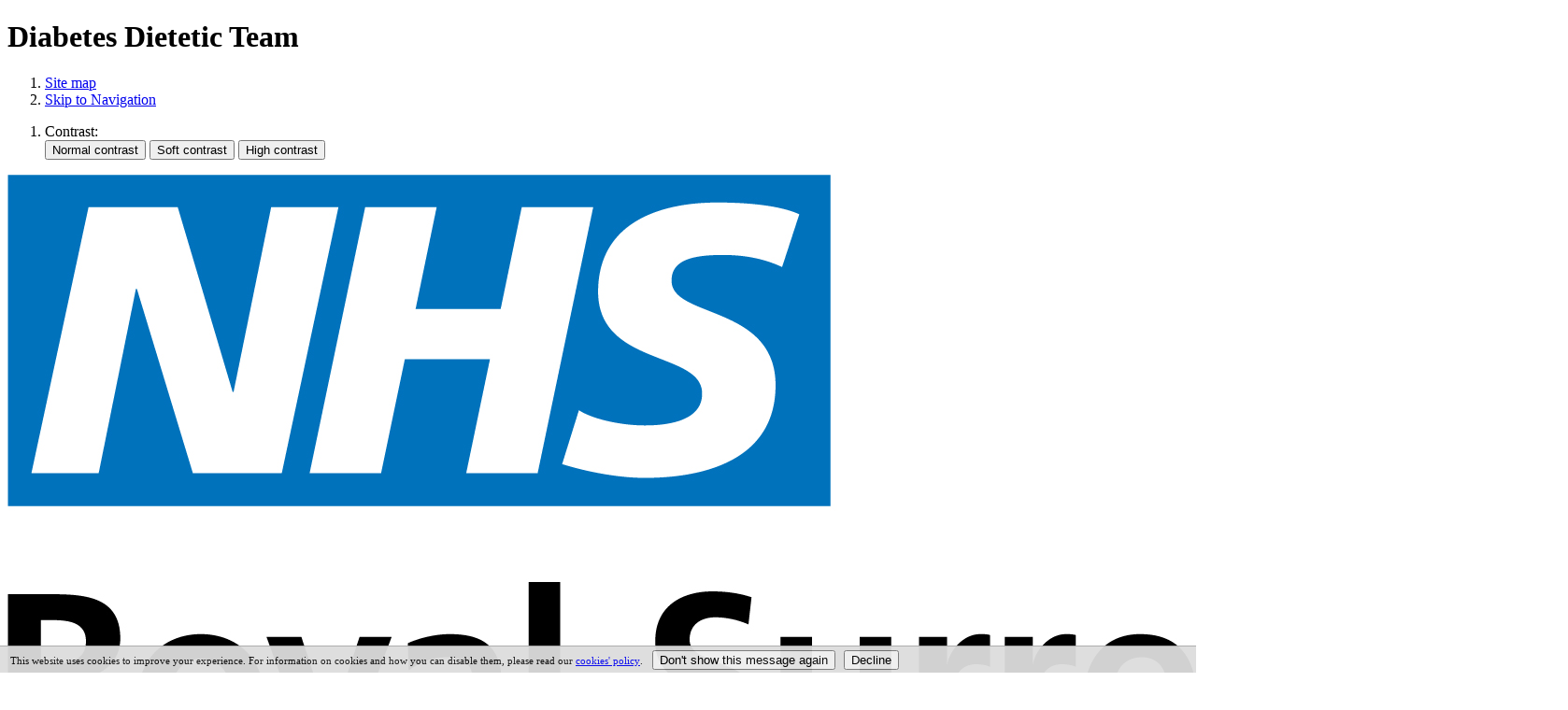

--- FILE ---
content_type: text/html;charset=UTF-8
request_url: https://www.royalsurrey.nhs.uk/diabetes-dietetic-team-
body_size: 14901
content:

<!DOCTYPE html>
<!--[if lt IE 7 ]><html lang="en" class="no-js iex ie6 lt-ie9 site-area-1 good-morning morning-time page-style-2"><![endif]-->
<!--[if IE 7 ]><html lang="en" class="no-js iex ie7 lt-ie9 site-area-1 good-morning morning-time page-style-2"><![endif]-->
<!--[if IE 8 ]><html lang="en" class="no-js iex ie8 lt-ie9 site-area-1 good-morning morning-time page-style-2"><![endif]-->
<!--[if IE 9 ]><html lang="en" class="no-js iex ie9 site-area-1 good-morning morning-time page-style-2"><![endif]-->
<!--[if (gt IE 9)|!(IE)]><!--><html lang="en" class="no-js site-area-1 good-morning morning-time page-style-2"><!--<![endif]-->
<head>
<meta charset="utf-8">
<meta http-equiv="X-UA-Compatible" content="IE=edge">
<meta name="viewport" content="width=device-width, initial-scale=1.0, shrink-to-fit=no">
<meta name="mobile-web-app-capable" content="yes" />
<meta name="mobile-web-app-status-bar-style" content="black-translucent">
<meta name="date" content="2026-01-21 10:33:20"/>
<title>
Diabetes Dietetic Team | Royal Surrey NHS Foundation Trust
</title>
<meta name="author" content="Royal Surrey NHS Foundation Trust">
<meta name="description" content="Diabetes dietitians provide nutrition-related diabetes support to all
diagnosed with the various different types of diabetes.">
<meta name="generator" content="VerseOne CMS v5">
<meta property="og:image" content="https://www.royalsurrey.nhs.uk/base-install/images/main-logo/og-logo.png">
<meta property="og:title" content="Diabetes Dietetic Team">
<meta property="og:description" content="Diabetes dietitians provide nutrition-related diabetes support to all
diagnosed with the various different types of diabetes.">
<meta property="og:url" content="https&#x3a;&#x2f;&#x2f;www.royalsurrey.nhs.uk&#x2f;diabetes-dietetic-team-">
<meta property="og:site_name" content="Royal Surrey NHS Foundation Trust">
<meta property="og:type" content="website">
<meta property="og:locale" content="en_gb">
<meta name="twitter:card" content="summary_large_image">
<meta name="twitter:title" content="Diabetes Dietetic Team">
<meta name="twitter:description" content="Diabetes dietitians provide nutrition-related diabetes support to all
diagnosed with the various different types of diabetes."/>
<meta name="twitter:image" content="https://www.royalsurrey.nhs.uk/base-install/images/main-logo/og-logo.png">
<link href="/base-install/css/styles.css?733584508" rel="stylesheet" media="all">
<link href="/base-install/css/support-styles.css?733584508" rel="stylesheet" media="all">
<link href="https://www.royalsurrey.nhs.uk&#x2f;diabetes-dietetic-team-&#x2f;" rel="canonical"/>
<script src="/plugins/_lib_/modernizr-complete.min.js" async></script>
<link href='https://fonts.googleapis.com/css?family=Ubuntu' rel='stylesheet'>
<style>
.type-contentcollection.video-placement.blue-bg .main-editor-output ul, .type-contentcollection.video-placement.blue-bg .main-editor-output li {
color:white!important;
}
.single-post .template-navigation-link {
margin-top:2em;
}
#pecr-compliance-banner a, #container .desktop-search-toggle-wrap .desktop-search-toggle:focus-visible {
outline: solid black 2px!important;
}
.recurring-event-list-wrap .single-event-wrap .list-item-details .feedback p {
font-size: 2em;
font-weight: 700;
}
h3 {
font-size: 2.5rem;
}
.birth-and-beyond.bb-internal .input-name-event-search-online {
display:none!important;
}
.cc-page-style .cps-checkerboard-component.no-change .content-item-inner, .cc-page-style .cps-checkerboard-component.no-change .content-item-inner li, .cc-page-style .cps-checkerboard-component.no-change .content-item-inner a, .cc-page-style .cps-checkerboard-component.no-change .content-item-inner p {
color:white;
}
.cc-page-style .cps-checkerboard-component.no-change {
background-color: #005eb8;
}
.login-keepmeloggedin-wrapper label {
margin: 1.5em 0 0.2em 0!important;
}
#container input[type="text"]:focus, #container input[type="search"]:focus, #container input[type="password"]:focus, #container input[type="tel"]:focus, #container input[type="url"]:focus, #container input[type="email"]:focus, #container input[type="number"]:focus {
outline: 2px solid black;
}
#container input[type="checkbox"]:focus, #container input[type="radio"]:focus {
outline: 2px solid black;
}
select:focus {
outline: 8px solid #ffeb3b !important;
}
.a-to-z-letters .no-folders {
background-color: #757575 !important;
}
.login-wrapper .form-stage.stage-no-1 legend {
font-size: 3rem;
font-weight: bold;
line-height: 1;
}
.login-wrapper .content-headline {
display:none;
}
@media (max-width: 900px) {
.site-header-row {
padding: 0em;
}
.mega-menu-wrapper {
top: 55px;
}
.mega-menu-wrapper #top-nav {
height: calc(100vh - 130px);
}
}
.directory-search.consultant-search .submission-controls legend, .service-search-wrapper .search-fields legend {
visibility:hidden;
}
.type-listrecurringevents .recurring-event-list-wrap .recurring-event-item .list-item-details h4 {
color: rgba(0, 66, 85, 1);
}
.board-profile .back-to-list {
background: #1f5eb8;
}
.page-placement[data-placement-class=MediaBrowser] .results-filter-options .status-filters {
display: none;
}
html.page-style-1 .purple-row-placement .main-editor-output p {
background-color: #ae2673;
}
.cc-page-style .type-menuplacement.default:has(.icon-display) .menu .menu-item a .title-desc-wrap {
color: black;
}
.teal-menu ol>li>a .title-desc-wrap {
background: #1f7d1c;
}
.teal-menu ol>li>a:active .title-desc-wrap, .teal-menu ol>li>a:focus .title-desc-wrap, .teal-menu ol>li>a:hover .title-desc-wrap {
background-image: linear-gradient(to bottom, #1f7d1c 0, #00f1e0 100%) !important;
}
html.page-style-1 .main-editor-output li a:hover, html.page-style-1 .main-editor-output li a:focus {
text-decoration: none;
}
html.page-style-1 .main-editor-output li a {
text-decoration: underline;
}
#pecr-compliance-banner a {
text-decoration: underline;
}
#pecr-compliance-banner a:hover, #pecr-compliance-banner a:focus {
text-decoration: none;
}
.header-color-2 .content-headline, .accordion-fill-2 .content-headline {
background: #0272bb;
}
.page-style-2 .layout_0_1 .type-menuplacement .menu .menu-item.nav-item-expanded>a, .page-style-2 .layout_0_1 .type-menuplacement .menu-headline, .page-style-2 .layout_1_0 .type-menuplacement .menu .menu-item.nav-item-expanded>a, .page-style-2 .layout_1_0 .type-menuplacement .menu-headline, .page-style-2 .layout_1_1 .type-menuplacement .menu .menu-item.nav-item-expanded>a, .page-style-2 .layout_1_1 .type-menuplacement .menu-headline {
background-color: #0272bb;
}
.accordion-fill-2 .actn-show-content:active .content-headline, .accordion-fill-2 .actn-show-content:focus .content-headline, .accordion-fill-2 .actn-show-content:hover .content-headline {
background: #0372bb;
}
#container #main-content .media-viewer-wrapper .content-wrapper-inner .results-list table tr td:last-child, #container #main-content .media-viewer-wrapper .content-wrapper-inner .results-list table tr th:last-child, .custom-media-table .folder-listings thead tr th:last-child {
display: block;
}
table th p {
color: #fff;
}
.cta-blue {
z-index: 9!important;
}
.site-nav-row {
overflow-x: hidden !important;
}
.cc-page-style .type-menuplacement .placement-inner .menu-pod-children-container {
display:none;
}
.no-breadcrumb .site-header-row {
display:none;
}
a.form-in-new-window {
width: inherit;
}
table tbody tr td {
border-bottom: solid 2px black;
}
.slideshow-cta .slider .individual-slides, .slideshow-cta .slider {
height: 280px!important;
}
.slideshow-cta .slider .individual-slides .slide-img-wrapper img {
object-fit: contain;
}
.no-breadcrumb .breadcrumb {
display:none;
}
.layout_0_1 .type-menuplacement .menu-headline h2, .layout_1_0 .type-menuplacement .menu-headline h2, .layout_1_1 .type-menuplacement .menu-headline h2, .side-navigation .menu-headline h2 {
color: #fff;
padding: .8rem;
font-weight: 700;
}
html.page-style-1 .signpost-image .placement-inner .content-item-inner .content-wrapper-inner .content-main-image {
top: 6em;
}
@media only screen and (max-width: 700px) {
.layout_0_1 .type-menuplacement, .layout_1_0 .type-menuplacement, .layout_1_1 .type-menuplacement {
display: block!important;
}
}
.tox-tinymce-aux {
z-index: 999999!important;
}
.type-blogsminilist .content-wrapper-inner .blog-posts-list .blog-posts-post:hover .blog-post-detail-wrapper {
background: #005eb8;
}
.fee-editor-overlay button:before {
content: none;
}
@media only screen and (max-width: 700px) {
#container .page-placement.hospital-links {
width:100%;
}
#container .page-placement {
width: -webkit-fill-available;
}
.type-blogsminilist .content-wrapper-inner .blog-posts-list .blog-posts-post:hover .blog-post-detail-wrapper {
background: #0057b0;
}
.cta-blue:active, .cta-blue:focus, .cta-blue:hover {
background: #005eb8;
}
.cta-blue {
border: solid 2px #005eb8;
color: #005eb8;
}
.type-blogsminilist .content-wrapper-inner .blog-posts-list .blog-posts-post .blog-post-detail-wrapper .blog-post-summary {
display: none;
}
#fee-editor-overlay .fee-editor {
overflow: inherit;
}
.page-placement[data-placement-class=MediaBrowser] #media-browser table.media-display-table thead th {
font-size: 1.2625em;
}
.my-applications-carousel .content-item-inner h2 {
display:none;
}
</style>
<style>
.hide-media-status #media-browser-pl .results-filter-options,
.hide-media-status #media-browser-pl .status-download-information .media-status,
.hide-media-status #media-browser-pl .mb-pagination.top,
#media-browser-pl .results-filter-options .ms-archived {
display:none;
}
.hide-media-status #media-browser-pl .media-display-table tr th:nth-child(3),
.hide-media-status #media-browser-pl .media-display-table tr td:nth-child(3) {
display:none;
}
.type-mediabrowserfolders .mb-folders-list.sub-list .fldr {
display:none;
}
.page-placement[class*="solid-bg"] .content-headline h2 {
margin-top: 0;
}
.header-color-b-text .content-wrapper-inner h2 {
color: #005eb8;
}
.header-color-b-text .content-wrapper-inner h3 {
color: black;
}
.header-color-b-text .content-headline h2,
.header-color-b-text .content-headline h3{
padding: 0.3em;
padding-left: 0;
position: relative;
background: #005eb8;
border-radius: 4px;
color: #fff!important;
margin: 0;
line-height: 1.3;
padding-left: 0.5em;
}
.register:visited,
.forgot-password:visited{
color: white !important;
}
.form .button_row{
padding-top:15px;
}
.form .button_row>a{
border: 0;
background: #005eb8;
padding: 0.6em 1em;
border-radius: 5px;
color: #fff;
transition: background .3s ease-in-out;
text-decoration: none;
max-height: 3.3em;
}
.cc-page-style #site-header-row .care-image img {
max-height: 55px !important;
width: auto !important;
}
.cc-page-style body h2, .cc-page-style body h3, .cc-page-style body h4, .cc-page-style body h5, .cc-page-style body h6 {
font-weight: 400;
}
.vw-fl {
word-break: break-word;
}
</style>
</head>
<body>
<style>
#pecr-compliance-banner {
background:#DDDDDD;
color:#111111;
border-top:1px solid #AAAAAA;
padding:0.3em 1em;
margin:0;
position:fixed;
bottom:0;
left:0;
right:0;
z-index:99999;
font-size:11px;
opacity:0.95;
}
#pecr-compliance-banner form,
#pecr-compliance-banner fieldset,
#pecr-compliance-banner p {
display:inline;
margin:0;
padding:0;
border:none;
}
#pecr-compliance-banner legend{
display:none;
}
#pecr-compliance-banner .pecrsetting-button {
margin-left:0.5em;
}
</style>
<div id="pecr-compliance-banner">
<form method="post" action="">
<p>This website uses cookies to improve your experience. For information on cookies and how you can disable them, please read our <a href="/information-governance">cookies' policy</a>.</p>
<fieldset>
<legend>Please choose a setting:</legend>
<input type="hidden" name="pecruuid" value="5B7A5DEF-AB51-4015-9CC100B50B7879FA"/>
<input type="submit" value="Don't show this message again" name="pecraccept" class="pecrsetting-button actn-btn actn-cookies-accept"/>
<input type="submit" value="Decline" name="pecrrefuse" class="pecrsetting-button actn-btn actn-cookies-decline"/>
</fieldset>
</form>
</div>
<div id="container" class="container">
<h1 class="page-topic visuallyhidden">Diabetes Dietetic Team</h1>
<div id="accessibility-controls" class="accessibility-controls">
<div class="content-container clearfix" id="top">
<div class="access-controls-wrapper">
<ol id="skiplinks" class="skip-links">
<li class="site-tools site-map">
<a href="/site-map">Site map</a>
</li>
<li class="site-tools skip-nav">
<a href="#main-content">Skip to Navigation</a>
</li>
</ol>
<ol id="accessbar" class="accessbar">
<li class="access-tools contrast-controls">
<span class="access-options-label contrast-changer">Contrast:</span>
<form action="" method="post" id="change-contrast">
<input type="submit" name="webpagecontrast0" id="webpagecontrast0" value="Normal contrast" />
<input type="submit" name="webpagecontrast1" id="webpagecontrast1" value="Soft contrast" />
<input type="submit" name="webpagecontrast2" id="webpagecontrast2" value="High contrast" />
</form>
</li>
</ol>
</div>
</div>
</div>
<header id="site-header-row" class="site-header-row clearfix">
<div class="site-header-row-inner">
<div class="content-container clearfix">
<div class="logo-container">
<a href="/" id="logo" class="logo-wrapper">
<img src="/base-install/images/main-logo/company-logo.png" alt="Organisation's logo linking to the home page" />
</a>
</div>
<div class="placement-row-wrapper">
<div class="placement-row placement-row-1-up placement-row-1 clearfix ">
<div id="placement-1-1" data-placement-stylename='care image' data-placement-id="31" data-placement-class="TextContent"
class="page-placement type-textcontent instance-420 care-image last-child">
<div class="placement-inner clearfix">
<div class="content-item single-content content-wrapper ">
<article class="content-item-inner">
<div class="content-wrapper-inner">
<div class="content-main-image">
<img src="/media/images/versions/img94joktmu731169.png" alt="Trust&#x20;crown&#x20;logo&#x20;-&#x20;&#x27;World&#x20;class&#x20;care&#x20;for&#x20;our&#x20;community&#x27;" />
</div>
<div class="main-editor-output">
</div>
</div>
<footer class="metadata-info info-textcontent">
</footer>
</article>
</div>
</div>
</div>
</div>
</div>
</div>
</div>
</header>
<section id="site-banner-row" class="site-banner-row clearfix">
<div class="content-container">
<div class="placement-row-wrapper">
<div class="placement-row placement-row-2-up placement-row-1 clearfix ">
<div id="placement-2-1" data-placement-stylename='default' data-placement-id="26" data-placement-class="MegaMenu"
class="page-placement type-general default ">
<div class="placement-inner clearfix">
<nav class="content-container top-navigation mega-menu-wrapper">
<ol id="top-nav" class="top-nav">
<li class="mega-menu-top-level menu-item-1 has-children">
<a
class="default
"
href="/our-services">Our services</a>
<div class="mega-menu">
<div class="mega-items-wrap">
<ol class="menu-column">
<li class="submenu-item menu-item-24">
<a class="default "
href="/find-a-service">Find a service
</a>
</li>
<li class="submenu-item menu-item-25">
<a class="default "
href="/cc-home">Cancer Centre
</a>
<ol class="submenu-wrap">
<li class="subsubmenu-item menu-item-106">
<a class="sub-link " href="/cc-visit-us">Your visit</a>
</li>
<li class="subsubmenu-item menu-item-107">
<a class="sub-link " href="/cc-cancer-treatment">Treatments</a>
</li>
<li class="subsubmenu-item menu-item-108">
<a class="sub-link " href="/cc-cancer-diagnosis">Diagnosis</a>
</li>
<li class="subsubmenu-item menu-item-109">
<a class="sub-link " href="/cc-cancer-a-z">A-Z guide of cancer type</a>
</li>
<li class="subsubmenu-item menu-item-110">
<a class="sub-link " href="/cc-support-and-wellbeing">Support and wellbeing</a>
</li>
<li class="subsubmenu-item menu-item-111">
<a class="sub-link " href="/cc-professionals">Healthcare professionals</a>
</li>
<li class="subsubmenu-item menu-item-112">
<a class="sub-link " href="/cc-support-us">Our charity</a>
</li>
</ol>
</li>
</ol>
<ol class="menu-column">
<li class="submenu-item menu-item-26">
<a class="default "
href="/find-a-consultant">Find a consultant
</a>
</li>
<li class="submenu-item menu-item-27">
<a class="default "
href="/royal-surrey-maternity">Royal Surrey Maternity
</a>
<ol class="submenu-wrap">
<li class="subsubmenu-item menu-item-79">
<a class="sub-link " href="/planning-your-pregnancy">Planning your pregnancy</a>
</li>
<li class="subsubmenu-item menu-item-80">
<a class="sub-link " href="/your-pregnancy-care">Your pregnancy care</a>
</li>
<li class="subsubmenu-item menu-item-81">
<a class="sub-link " href="/mental-health-support">The Jasmine Team (mental health support)</a>
</li>
<li class="subsubmenu-item menu-item-82">
<a class="sub-link " href="/your-birthing-choices">Your birthing choices</a>
</li>
<li class="subsubmenu-item menu-item-83">
<a class="sub-link " href="/your-postnatal-care">Your postnatal care</a>
</li>
<li class="subsubmenu-item menu-item-84">
<a class="sub-link " href="/your-education-classes">Your antenatal classes</a>
</li>
<li class="subsubmenu-item menu-item-85">
<a class="sub-link " href="/unicef-gold-accreditation">UNICEF Gold Accreditation</a>
</li>
<li class="subsubmenu-item menu-item-86">
<a class="sub-link " href="/outstanding-cqc-report">"Outstanding" CQC report</a>
</li>
<li class="subsubmenu-item menu-item-87">
<a class="sub-link " href="/booking-your-birth-with-us">Booking your pregnancy with us</a>
</li>
<li class="subsubmenu-item menu-item-89">
<a class="megamenu-show-children" href="/royal-surrey-maternity">View all in this section&hellip;</a>
</li>
</ol>
</li>
</ol>
<ol class="menu-column">
<li class="submenu-item menu-item-28">
<a class="default "
href="/rdi">Research, Development & Innovation
</a>
<ol class="submenu-wrap">
<li class="subsubmenu-item menu-item-97">
<a class="sub-link " href="/participate">Participate in research</a>
</li>
<li class="subsubmenu-item menu-item-98">
<a class="sub-link " href="/active-research-studies">Active Research Studies</a>
</li>
<li class="subsubmenu-item menu-item-99">
<a class="sub-link " href="/conductingresearch">Conducting research at Royal Surrey</a>
</li>
<li class="subsubmenu-item menu-item-100">
<a class="sub-link " href="/nihrroyalsurreycrf">NIHR Royal Surrey Clinical Research Facility</a>
</li>
<li class="subsubmenu-item menu-item-101">
<a class="sub-link " href="/research-news">Research News</a>
</li>
<li class="subsubmenu-item menu-item-102">
<a class="sub-link " href="/our-partners">Our research partners</a>
</li>
</ol>
</li>
<li class="submenu-item menu-item-29">
<a class="default "
href="/utc">Urgent Treatment Centre (UTC) – Haslemere Hospital
</a>
</li>
</ol>
</div>
</div>
</li>
<li class="mega-menu-top-level menu-item-2 has-children">
<a
class="default
"
href="/information-for-patients-and-visitors">Patients, visitors and carers</a>
<div class="mega-menu">
<div class="mega-items-wrap">
<ol class="menu-column">
<li class="submenu-item menu-item-9">
<a class="default "
href="/visitinginformation">Visiting information
</a>
</li>
<li class="submenu-item menu-item-10">
<a class="default "
href="/coming-in">Coming in for treatment or surgery
</a>
<ol class="submenu-wrap">
<li class="subsubmenu-item menu-item-113">
<a class="sub-link " href="/before-you-arrive">Before you arrive</a>
</li>
<li class="subsubmenu-item menu-item-114">
<a class="sub-link " href="/what-to-pack">What to pack</a>
</li>
<li class="subsubmenu-item menu-item-115">
<a class="sub-link " href="/on-the-day-of-your-procedure">On the day of your procedure</a>
</li>
<li class="subsubmenu-item menu-item-116">
<a class="sub-link " href="/during-your-stay">During your stay</a>
</li>
<li class="subsubmenu-item menu-item-117">
<a class="sub-link " href="/your-care-team">Your care team</a>
</li>
<li class="subsubmenu-item menu-item-118">
<a class="sub-link " href="/preparing-for-your-childs-operation">Preparing for your child’s operation</a>
</li>
</ol>
</li>
</ol>
<ol class="menu-column">
<li class="submenu-item menu-item-11">
<a class="default "
href="/-waiting-times-for-appointments">Waiting times for appointments
</a>
</li>
<li class="submenu-item menu-item-12">
<a class="default "
href="/outpatients">Outpatients
</a>
<ol class="submenu-wrap">
<li class="subsubmenu-item menu-item-2">
<a class="sub-link " href="/our-new-appointment-types">Our new appointment types</a>
</li>
<li class="subsubmenu-item menu-item-3">
<a class="sub-link " href="/attend-anywhere-video-appointments">Attend anywhere video appointments</a>
</li>
</ol>
</li>
</ol>
<ol class="menu-column">
<li class="submenu-item menu-item-13">
<a class="default "
href="/view-patient-leaflets">View patient leaflets
</a>
</li>
<li class="submenu-item menu-item-14">
<a class="default "
href="/discharge">Discharge information for patients and carers
</a>
<ol class="submenu-wrap">
<li class="subsubmenu-item menu-item-103">
<a class="sub-link " href="/when-you-are-ready-to-go-home">When you are ready to go home</a>
</li>
<li class="subsubmenu-item menu-item-104">
<a class="sub-link " href="/preparing-to-leave-hospital">Preparing to leave hospital</a>
</li>
<li class="subsubmenu-item menu-item-105">
<a class="sub-link " href="/support-at-home-after-your-hospital-stay">Support at home after your hospital stay</a>
</li>
</ol>
</li>
</ol>
<ol class="menu-column">
<li class="submenu-item menu-item-15">
<a class="default "
href="/attendinged">Attending our Emergency Department
</a>
<ol class="submenu-wrap">
<li class="subsubmenu-item menu-item-78">
<a class="sub-link " href="/-ae-alternatives">Emergency Department (A&E) alternatives</a>
</li>
</ol>
</li>
<li class="submenu-item menu-item-16">
<a class="default "
href="/getting-here">Getting here and map of our hospital site
</a>
<ol class="submenu-wrap">
<li class="subsubmenu-item menu-item-1">
<a class="sub-link " href="/blue-badge-parking">Blue Badge parking</a>
</li>
</ol>
</li>
<li class="submenu-item megamenu-show-all-children">
<a
class="all-children-link"
href="/information-for-patients-and-visitors">All Patients, visitors and carers</a>
</li>
</ol>
</div>
</div>
</li>
<li class="mega-menu-top-level menu-item-3 has-children">
<a
class="default
"
href="/careers">Careers</a>
<div class="mega-menu">
<div class="mega-items-wrap">
<ol class="menu-column">
<li class="submenu-item menu-item-30">
<a class="default "
href="/current-vacancies">Current Vacancies
</a>
</li>
<li class="submenu-item menu-item-31">
<a class="default "
href="/join-the-royal-surrey-family">Why join our Royal Surrey family
</a>
<ol class="submenu-wrap">
<li class="subsubmenu-item menu-item-75">
<a class="sub-link " href="/staff-benefits">Staff benefits</a>
</li>
<li class="subsubmenu-item menu-item-76">
<a class="sub-link " href="/supporting-your-development">Supporting your development</a>
</li>
<li class="subsubmenu-item menu-item-77">
<a class="sub-link " href="/why-surrey">Living here - why Surrey?</a>
</li>
</ol>
</li>
</ol>
<ol class="menu-column">
<li class="submenu-item menu-item-32">
<a class="default "
href="/international-and-overseas-nurses">International and Overseas nurses
</a>
<ol class="submenu-wrap">
<li class="subsubmenu-item menu-item-34">
<a class="sub-link " href="/accommodation">Accommodation</a>
</li>
<li class="subsubmenu-item menu-item-35">
<a class="sub-link " href="/registering-as-a-nurse-in-the-uk">Registering as a Nurse in the UK</a>
</li>
</ol>
</li>
<li class="submenu-item menu-item-33">
<a class="default "
href="/meet-our-family">Meet our family
</a>
</li>
</ol>
<ol class="menu-column">
<li class="submenu-item menu-item-34">
<a class="default "
href="/staff-bank-roles">Temporary staffing (staff bank) roles
</a>
</li>
<li class="submenu-item menu-item-35">
<a class="default "
href="/work-experience">Work experience
</a>
</li>
</ol>
</div>
</div>
</li>
<li class="mega-menu-top-level menu-item-4 has-children">
<a
class="default
"
href="/royal-surrey-supporters">Be a supporter</a>
<div class="mega-menu">
<div class="mega-items-wrap">
<ol class="menu-column">
<li class="submenu-item menu-item-40">
<a class="default "
href="/become-a-member">Become a member
</a>
</li>
<li class="submenu-item menu-item-41">
<a class="default "
href="/volunteering">Volunteering
</a>
</li>
</ol>
<ol class="menu-column">
<li class="submenu-item menu-item-42">
<a class="default "
href="/members-events">Members' events
</a>
<ol class="submenu-wrap">
<li class="subsubmenu-item menu-item-95">
<a class="sub-link " href="/annual-members-meeting-2025">Annual Members Meeting 2025</a>
</li>
<li class="subsubmenu-item menu-item-96">
<a class="sub-link " href="/amm2024">Annual Members Meeting 2024</a>
</li>
</ol>
</li>
<li class="submenu-item menu-item-43">
<a class="default "
href="/support-our-charity">Support our charity
</a>
</li>
</ol>
<ol class="menu-column">
<li class="submenu-item menu-item-44">
<a class="default "
href="/research-clinical-trials">Research clinical trials
</a>
</li>
<li class="submenu-item menu-item-45">
<a class="default "
href="/our-governors">Our Governors
</a>
</li>
</ol>
</div>
</div>
</li>
<li class="mega-menu-top-level menu-item-5 has-children">
<a
class="default
"
href="/about-us">About us</a>
<div class="mega-menu">
<div class="mega-items-wrap">
<ol class="menu-column">
<li class="submenu-item menu-item-1">
<a class="default "
href="/our-hospitals-and-sites">Our hospitals and sites
</a>
<ol class="submenu-wrap">
<li class="subsubmenu-item menu-item-36">
<a class="sub-link " href="/royal-surrey-county-hospital">Royal Surrey County Hospital</a>
</li>
<li class="subsubmenu-item menu-item-37">
<a class="sub-link " href="/haslemere-hospital">Haslemere Hospital</a>
</li>
<li class="subsubmenu-item menu-item-38">
<a class="sub-link " href="/milford-hospital">Milford Hospital</a>
</li>
<li class="subsubmenu-item menu-item-39">
<a class="sub-link " href="/cranleigh-village-hospital">Cranleigh Village Hospital</a>
</li>
<li class="subsubmenu-item menu-item-40">
<a class="sub-link " href="/cancer-centre-at-royal-surrey">Cancer Centre at Royal Surrey</a>
</li>
</ol>
</li>
<li class="submenu-item menu-item-2">
<a class="default "
href="/who-we-are">Who we are
</a>
<ol class="submenu-wrap">
<li class="subsubmenu-item menu-item-4">
<a class="sub-link " href="/our-mission-vision-and-values">Our mission, vision and values</a>
</li>
<li class="subsubmenu-item menu-item-5">
<a class="sub-link " href="/our-divisions">Our divisions</a>
</li>
<li class="subsubmenu-item menu-item-6">
<a class="sub-link " href="/nursing-leadership-team">Nursing Leadership Team</a>
</li>
<li class="subsubmenu-item menu-item-7">
<a class="sub-link " href="/our-charities">Our charities</a>
</li>
<li class="subsubmenu-item menu-item-8">
<a class="sub-link " href="/armed-forces-covenant-gold-employer">Armed Forces Covenant Gold Employer</a>
</li>
</ol>
</li>
</ol>
<ol class="menu-column">
<li class="submenu-item menu-item-3">
<a class="default "
href="/our-board">Our Board
</a>
<ol class="submenu-wrap">
<li class="subsubmenu-item menu-item-30">
<a class="sub-link " href="/board-members">Board members</a>
</li>
<li class="subsubmenu-item menu-item-31">
<a class="sub-link " href="/board-papers">Board Papers</a>
</li>
<li class="subsubmenu-item menu-item-32">
<a class="sub-link " href="/board-meeting-dates">Board Meetings</a>
</li>
<li class="subsubmenu-item menu-item-33">
<a class="sub-link " href="/annual-reports-and-accounts">Annual reports and accounts</a>
</li>
</ol>
</li>
<li class="submenu-item menu-item-4">
<a class="default "
href="/our-council-of-governors">Our Council of Governors
</a>
<ol class="submenu-wrap">
<li class="subsubmenu-item menu-item-9">
<a class="sub-link " href="/public-governors">Public Governors</a>
</li>
<li class="subsubmenu-item menu-item-10">
<a class="sub-link " href="/staff-governors">Staff Governors</a>
</li>
<li class="subsubmenu-item menu-item-11">
<a class="sub-link " href="/appointed-governors">Appointed Governors</a>
</li>
<li class="subsubmenu-item menu-item-12">
<a class="sub-link " href="/council-of-governor-meetings">Council of Governor meetings</a>
</li>
<li class="subsubmenu-item menu-item-13">
<a class="sub-link " href="/council-of-governor-papers">Council of Governors Papers</a>
</li>
<li class="subsubmenu-item menu-item-14">
<a class="sub-link " href="/governor-portal">Governor portal</a>
</li>
<li class="subsubmenu-item menu-item-15">
<a class="sub-link " href="/governors-election">Royal Surrey Governors Elections</a>
</li>
</ol>
</li>
</ol>
<ol class="menu-column">
<li class="submenu-item menu-item-5">
<a class="default "
href="/ourpartners">Our partners
</a>
</li>
<li class="submenu-item menu-item-6">
<a class="default "
href="/equality-and-diversity">Equality and Diversity
</a>
</li>
</ol>
<ol class="menu-column">
<li class="submenu-item menu-item-7">
<a class="default "
href="/strategy-papers">Strategy papers
</a>
</li>
<li class="submenu-item menu-item-8">
<a class="default "
href="/regulatory-information">Regulatory information
</a>
<ol class="submenu-wrap">
<li class="subsubmenu-item menu-item-16">
<a class="sub-link " href="/cqc-inspection-reports">CQC inspection reports</a>
</li>
<li class="subsubmenu-item menu-item-17">
<a class="sub-link " href="/information-governance">Information Governance</a>
</li>
<li class="subsubmenu-item menu-item-18">
<a class="sub-link " href="/accessible-information-standard">Accessible Information Standard</a>
</li>
<li class="subsubmenu-item menu-item-19">
<a class="sub-link " href="/modern-slavery-act">Modern Slavery Act</a>
</li>
<li class="subsubmenu-item menu-item-20">
<a class="sub-link " href="/cookiesstatement">Cookies statement</a>
</li>
<li class="subsubmenu-item menu-item-21">
<a class="sub-link " href="/counter-fraud">Counter Fraud</a>
</li>
<li class="subsubmenu-item menu-item-22">
<a class="sub-link " href="/duty-of-candour">Duty of Candour</a>
</li>
<li class="subsubmenu-item menu-item-23">
<a class="sub-link " href="/nhs-provider-licence">NHS Provider licence</a>
</li>
<li class="subsubmenu-item menu-item-24">
<a class="sub-link " href="/nursing-and-midwifery-staffing-levels">Nursing and midwifery staffing levels</a>
</li>
<li class="subsubmenu-item menu-item-26">
<a class="megamenu-show-children" href="/regulatory-information">View all in this section&hellip;</a>
</li>
</ol>
</li>
</ol>
</div>
</div>
</li>
<li class="mega-menu-top-level menu-item-6 has-children">
<a
class="default
"
href="/get-in-touch2">Get in touch</a>
<div class="mega-menu">
<div class="mega-items-wrap">
<ol class="menu-column">
<li class="submenu-item menu-item-36">
<a class="default "
href="/call-4-concern">Call 4 Concern
</a>
</li>
<li class="submenu-item menu-item-37">
<a class="default "
href="/useful-contacts-">Useful contacts
</a>
</li>
</ol>
<ol class="menu-column">
<li class="submenu-item menu-item-38">
<a class="default "
href="/give-feedback">Comments, Compliments and Complaints
</a>
</li>
<li class="submenu-item menu-item-39">
<a class="default "
href="/patient-advice-and-liaison-service">Patient Advice and Liaison Service
</a>
</li>
</ol>
</div>
</div>
</li>
<li class="mega-menu-top-level menu-item-7 ">
<a
class="default
"
href="/news">News</a>
</li>
</ol>
</nav>
</div>
</div>
<div id="placement-2-2" data-placement-stylename='default' data-placement-id="33" data-placement-class="SiteSearch"
class="page-placement type-general default last-child">
<div class="placement-inner clearfix">
<div class="content-item single-content content-wrapper site-search">
<div class="content-item-inner">
<div class="content-headline">
<h2>Search the Royal Surrey NHS Foundation Trust website</h2>
</div>
<div class="content-wrapper-inner">
<form name="frmsearch" action="/search" method="get" id="site-search-form">
<div class="search-inputs clearfix">
<label for="site-search-index-search-1" class="input-label input-name-site-search-index-search">Search</label>
<input id="site-search-index-search-1" name="term" title="search" type="search" results="5" value="" placeholder="Enter keywords">
<span class="submit-wrap">
<input name="search" type="submit" value="Search">
</span>
</div>
<a class="advanced-search" href="/search">Advanced options</a>
<input type="hidden" name="searchType" value="all" />
</form>
</div>
</div>
</div>
</div>
</div>
</div>
</div>
</div>
</section>
<div id="site-nav-row" class="site-nav-row">
<div class="content-container top-navigation">
<div class="placement-row-wrapper">
<div class="placement-row placement-row-1-up placement-row-1 clearfix ">
<div id="placement-3-1" data-placement-stylename='mobile search' data-placement-id="34" data-placement-class="SiteSearch"
class="page-placement type-general mobile-search last-child">
<div class="placement-inner clearfix">
<div class="content-item single-content content-wrapper site-search">
<div class="content-item-inner">
<div class="content-headline">
<h2>Search the Royal Surrey NHS Foundation Trust website</h2>
</div>
<div class="content-wrapper-inner">
<form name="frmsearch" action="/search" method="get" id="site-search-form">
<div class="search-inputs clearfix">
<label for="site-search-index-search-2" class="input-label input-name-site-search-index-search">Search</label>
<input id="site-search-index-search-2" name="term" title="search" type="search" results="5" value="" placeholder="Enter keywords">
<span class="submit-wrap">
<input name="search" type="submit" value="Search">
</span>
</div>
<a class="advanced-search" href="/search">Advanced options</a>
<input type="hidden" name="searchType" value="all" />
</form>
</div>
</div>
</div>
</div>
</div>
</div>
</div>
</div>
</div>
<div id="main-content" class="main-content">
<div class="content-container main-wrapper">
<div id="content-wrapper" class="content-wrapper dynamic-cols-wrapper layout_1_0 clearfix">
<nav class="content-container breadcrumb clearfix">
<ol id="breadcrumbs" class="breadcrumbs breadcrumb-list clearfix">
<li class="now_viewing">Now viewing:</li>
<li class="breadcrumb-item go-home"><a href="/">Home</a></li>
<li class="breadcrumb-item"> <a href="/our-services">Our services</a></li>
<li class="breadcrumb-item"> <a href="/find-a-service">Find a service</a></li>
<li class="breadcrumb-item"> <a href="/nutrition-and-dietetics-">Nutrition and Dietetics</a></li>
<li class="breadcrumb-item current"> Diabetes Dietetic Team</li>
</ol>
</nav>
<div class="main-cols-container">
<div class="wrapper">
<div class="middle">
<div class="layout_col_inner clearfix">
<main id="main-page-content" class="main-article-area-7">
<div class="placement-row-wrapper">
<div class="placement-row placement-row-1-up placement-row-1 clearfix ">
<div id="placement-6-1" data-placement-stylename='header colour- light blue - diag & supp' data-placement-id="1787" data-placement-class="TextContent"
class="page-placement type-textcontent instance-1500 header-color header-color-2 last-child">
<div class="placement-inner clearfix">
<div class="content-item single-content content-wrapper no-main-image-display">
<article class="content-item-inner">
<header class="content-headline">
<h2>Diabetes Dietetic Team </h2>
</header>
<div class="content-wrapper-inner">
<div class="main-editor-output">
<p>Diabetes dietitians provide nutrition-related diabetes support to all diagnosed with the various different types of diabetes.&nbsp; Support can include weight loss, cardiovascular protection, general healthy lifestyle advice and carbohydrate counting, including more specific advice for those adjusting insulin.</p>
<p>The service includes clinic appointments as well as education courses offered for both Type 1 and Type 2 diabetes.</p>
</div>
</div>
<footer class="metadata-info info-textcontent">
</footer>
</article>
</div>
</div>
</div>
</div>
</div>
<div class="placement-row-wrapper">
<div class="placement-row placement-row-1-up placement-row-1 clearfix ">
<div id="placement-7-1" data-placement-stylename='website -accordion fill - light blue - (diag)' data-placement-id="1788" data-placement-class="TextContent"
class="page-placement type-textcontent instance-1501 accordion-base accordion-fill-2 last-child">
<div class="placement-inner clearfix">
<div class="content-item single-content content-wrapper no-main-image-display">
<article class="content-item-inner">
<header class="content-headline">
<h2>How can I arrange a referral to the dietitian?</h2>
</header>
<div class="content-wrapper-inner">
<div class="main-editor-output">
<p>If you are receiving your diabetes care at your <strong>GP practice</strong>, your GP or practice nurse can book you an appointment at your practice if available, otherwise they can refer you to see a dietitian at Royal Surrey County Hospital.</p>
<p>If you are receiving your diabetes care under the diabetes team at the <strong>Cedar Centre</strong>, you can request a referral from your consultant or diabetes specialist nurse.</p>
<p>Once you are under the care of the <strong>Paediatric Diabetes</strong> <strong>team</strong>,&nbsp;a referral can be made to our service through your consultant or diabetes specialist nurse.</p>
</div>
</div>
<footer class="metadata-info info-textcontent">
</footer>
</article>
</div>
</div>
</div>
</div>
</div>
<div class="placement-row-wrapper">
<div class="placement-row placement-row-1-up placement-row-2 clearfix ">
<div id="placement-7-2" data-placement-stylename='website -accordion fill - light blue - (diag)' data-placement-id="1789" data-placement-class="TextContent"
class="page-placement type-textcontent instance-1503 accordion-base accordion-fill-2 last-child">
<div class="placement-inner clearfix">
<div class="content-item single-content content-wrapper no-main-image-display">
<article class="content-item-inner">
<header class="content-headline">
<h2>Where are clinics held?</h2>
</header>
<div class="content-wrapper-inner">
<div class="main-editor-output">
<p>If you are attending an appointment at Royal Surrey County Hospital, your appointment letter will confirm the location of your appointment.</p>
<p>Most of the diabetes appointments are held at the Royal Surrey County Hospital, in Outpatients 14 (Cedar Centre).</p>
<p>Children and young people with diabetes will see the dietitian with the paediatric diabetes team when they come to their clinic appointment. Individual appointments are also offered. The Paediatric Diabetes service is held in Outpatients 14 (Cedar&nbsp;Centre).</p>
<p>Adult community clinics are currently held at the following GP practices:</p>
<p>Austen Road, Binscombe, Chiddingfold, Cranleigh, Dapdune, Springfield (Elstead), Fairlands, Guildowns, Grayshott, East Horsley, Haslemere Health Centre, Merrow Park, Milford and Witley, The Mill (Godalming), The Villages (Send), Shere, St Lukes, Woodbridge Hill and Wonersh.</p>
</div>
</div>
<footer class="metadata-info info-textcontent">
</footer>
</article>
</div>
</div>
</div>
</div>
</div>
<div class="placement-row-wrapper">
<div class="placement-row placement-row-1-up placement-row-3 clearfix ">
<div id="placement-7-3" data-placement-stylename='website -accordion fill - light blue - (diag)' data-placement-id="1790" data-placement-class="TextContent"
class="page-placement type-textcontent instance-1504 accordion-base accordion-fill-2 last-child">
<div class="placement-inner clearfix">
<div class="content-item single-content content-wrapper no-main-image-display">
<article class="content-item-inner">
<header class="content-headline">
<h2> What should I bring to my appointment?</h2>
</header>
<div class="content-wrapper-inner">
<div class="main-editor-output">
<p>The dietitian will want to do a dietary assessment, so please bring along a record of at least 3 days&rsquo; worth of your food and drink intake. If you are also testing your blood glucose levels, please either bring in your blood glucose meter or a record of these over the last week.</p>
</div>
</div>
<footer class="metadata-info info-textcontent">
</footer>
</article>
</div>
</div>
</div>
</div>
</div>
<div class="placement-row-wrapper">
<div class="placement-row placement-row-1-up placement-row-4 clearfix ">
<div id="placement-7-4" data-placement-stylename='website -accordion fill - light blue - (diag)' data-placement-id="1791" data-placement-class="TextContent"
class="page-placement type-textcontent instance-1505 accordion-base accordion-fill-2 last-child">
<div class="placement-inner clearfix">
<div class="content-item single-content content-wrapper no-main-image-display">
<article class="content-item-inner">
<header class="content-headline">
<h2>What do I need to do to cancel or reschedule my appointment?</h2>
</header>
<div class="content-wrapper-inner">
<div class="main-editor-output">
<p>If your appointment has been booked at your local GP practice, please contact your surgery directly.</p>
<p>If your appointment has been booked by the dietitian or if you have received an appointment letter from the dietetic department at the Royal Surrey County Hospital, please contact them using the number provided on your letter.</p>
</div>
</div>
<footer class="metadata-info info-textcontent">
</footer>
</article>
</div>
</div>
</div>
</div>
</div>
<div class="placement-row-wrapper">
<div class="placement-row placement-row-1-up placement-row-5 clearfix ">
<div id="placement-7-5" data-placement-stylename='website -accordion fill - light blue - (diag)' data-placement-id="1792" data-placement-class="TextContent"
class="page-placement type-textcontent instance-1506 accordion-base accordion-fill-2 last-child">
<div class="placement-inner clearfix">
<div class="content-item single-content content-wrapper no-main-image-display">
<article class="content-item-inner">
<header class="content-headline">
<h2>Are there any group sessions that I can attend?</h2>
</header>
<div class="content-wrapper-inner">
<div class="main-editor-output">
<p>Yes.&nbsp;We run accredited adult group sessions for both type 1 and type 2 diabetes.&nbsp;</p>
<p>DESMOND<strong> (D</strong>iabetes <strong>E</strong>ducation for <strong>S</strong>elf-<strong>M</strong>anagement of <strong>O</strong>ngoing and <strong>N</strong>ewly-<strong>D</strong>iagnosed) is our locally run session for Type 2 diabetes.&nbsp;To be referred onto the program, you can ask your practice nurse or GP to refer you.</p>
<p>CEDRIC is our locally run session for Type 1 diabetes.&nbsp;You can request a referral from your diabetes specialist nurse or consultant at the Cedar Centre.</p>
<p>Group sessions are also run for children and young people. You and your child will be invited to the age appropriate sessions available.</p>
</div>
</div>
<footer class="metadata-info info-textcontent">
</footer>
</article>
</div>
</div>
</div>
</div>
</div>
<div class="placement-row-wrapper">
<div class="placement-row placement-row-1-up placement-row-6 clearfix ">
<div id="placement-7-6" data-placement-stylename='website -accordion fill - light blue - (diag)' data-placement-id="1793" data-placement-class="TextContent"
class="page-placement type-textcontent instance-1507 accordion-base accordion-fill-2 last-child">
<div class="placement-inner clearfix">
<div class="content-item single-content content-wrapper no-main-image-display">
<article class="content-item-inner">
<header class="content-headline">
<h2>Contact us </h2>
</header>
<div class="content-wrapper-inner">
<div class="main-editor-output">
<p>Direct line for enquiries:<a href="tel:// 01483 464 119"> 01483 464 119</a></p>
<p>Appointments line: <a href="tel://01483 571 122">01483 571 122</a> Ext 3228</p>
<p>Email: <a href="mailto:rsch-dietitians@nhs.net">rsch-dietitians@nhs.net</a></p>
</div>
</div>
<footer class="metadata-info info-textcontent">
</footer>
</article>
</div>
</div>
</div>
</div>
</div>
<footer id="site-article-footer-row" class="site-article-footer-row clearfix">
<div id="footer-links" class="footer-links clearfix">
<p class="page-utils-links-wrap">
<a href="#container" class="page-utils ref-page-top">Back to top of page</a>
<a onclick="print(this);" href="#" class="page-utils ref-print">Print this page</a>
<a href="mailto:?subject=A recommended link from the Diabetes Dietetic Team&amp;body=You are receiving this email because someone has recommended the Diabetes Dietetic Team page from the Royal Surrey NHS Foundation Trust site. Please click this link or paste it into your browser address pane to view the page: https%3A%2F%2Fwww%2Eroyalsurrey%2Enhs%2Euk%2Fdiabetes%2Ddietetic%2Dteam%2D%2F" class="page-utils ref-email">Email this page</a>
<a href="/site-map" class="page-utils ref-sitemap">Site map</a>
</p>
</div>
</footer>
</main>
</div>
</div>
</div>
<aside class="col left">
<div class="layout_col_inner clearfix">
<div class="placement-row-wrapper">
<div class="placement-row placement-row-1-up placement-row-1 clearfix ">
<div id="placement-5-1" data-placement-stylename='default' data-placement-id="14646" data-placement-class="MenuPlacement"
class="page-placement type-menuplacement instance-433 default last-child">
<div class="placement-inner clearfix">
<div class="content-item list-content menu-placement-wrapper mp-specific nutrition-and-dietetics">
<div class="content-item-inner">
<div class="content-headline menu-headline">
<h2>
<a href="/nutrition-and-dietetics-">Nutrition and Dietetics <span class='state-submenu'>submenu</span></a>
</h2>
</div>
<div class="content-wrapper-inner">
<ol class='menu-placement-specific-page-display nutrition-and-dietetics-menu menu standard-list output-level-1'><li class="menu-item menu-item-1 menu-item-medical-dietetic-team- page-style-2
">
<a href="/medical-dietetic-team-" >
<span class="main-link-text">
Medical Dietetic Team
</span>
</a>
</li>
<li class="menu-item menu-item-2 menu-item-gastro-dietetic-team- page-style-2
">
<a href="/gastro-dietetic-team-" >
<span class="main-link-text">
Gastro Dietetic Team
</span>
</a>
</li>
<li class="menu-item menu-item-3 menu-item-diabetes-dietetic-team- page-style-2 menu-current
">
<a href="/diabetes-dietetic-team-" class = "current">
<span class="main-link-text">
Diabetes Dietetic Team<span class="subnav-item-cap"></span>
</span>
</a>
</li>
<li class="menu-item menu-item-4 menu-item-paediatric-dietetic-team page-style-2
">
<a href="/paediatric-dietetic-team" >
<span class="main-link-text">
Paediatric Dietetic Team
</span>
</a>
</li>
<li class="menu-item menu-item-5 menu-item-hpb-icu-dietetic-team has-children page-style-2
">
<a href="/hpb-icu-dietetic-team" >
<span class="main-link-text">
Hepato-Pancreatico-Biliary and Intensive Care Dietetic Team
</span>
</a>
<ol class="output-level-2">
<li class="menu-item menu-item-1 menu-item-pancreatico-duodenectomywhipples-procedure-a-video-guide-for-patients page-style-2
">
<a href="/pancreatico-duodenectomywhipples-procedure-a-video-guide-for-patients" >
<span class="main-link-text">
Pancreatico-duodenectomy/Whipples procedure - A video guide for patients
</span>
</a>
</li>
</ol>
</li>
<li class="menu-item menu-item-6 menu-item-oesophago-gastric-dietetic-team- page-style-2
">
<a href="/oesophago-gastric-dietetic-team-" >
<span class="main-link-text">
Oesophago-gastric Dietetic Team
</span>
</a>
</li>
<li class="menu-item menu-item-7 menu-item-head-and-neck-oncology-dietetic-team- page-style-2
">
<a href="/head-and-neck-oncology-dietetic-team-" >
<span class="main-link-text">
Head and Neck Oncology Dietetic Team
</span>
</a>
</li>
<li class="menu-item menu-item-8 menu-item-oncology-dietetic-team page-style-2
">
<a href="/oncology-dietetic-team" >
<span class="main-link-text">
Oncology Dietetic Team
</span>
</a>
</li></ol>
</div>
</div>
</div>
</div>
</div>
</div>
</div>
</div>
</aside>
</div>
</div>
</div>
</div>
<footer id="site-footer-row" class="site-footer-row clearfix">
<div class="site-footer content-container">
<div class="placement-row-wrapper">
<div class="placement-row placement-row-2-up placement-row-1 clearfix ">
<div id="placement-11-1" data-placement-stylename='footer nav' data-placement-id="29" data-placement-class="MenuPlacement"
class="page-placement type-menuplacement instance-12 footer-nav ">
<div class="placement-inner clearfix">
<div class="content-item list-content menu-placement-wrapper mp-manual other-links description-list-menu">
<div class="content-item-inner">
<div class="headline-desc-wrap">
<div class="content-headline menu-headline">
<h2>Quick Links</h2>
</div>
<div class="menu-desc"></div>
</div>
<div class="content-wrapper-inner">
<ol class="menu-placement-manual-display menu
description-list
">
<li class="menu-item menu-item-1 menu-item-accessibility-statement
">
<a href="&#x2f;accessibility-statement"
>
<div class="title-desc-wrap">
<span class="main-link-text">
Accessibility statement
</span>
</div>
</a>
</li>
<li class="menu-item menu-item-2 menu-item-cookies-statement
">
<a href="&#x2f;cookiesstatement"
>
<div class="title-desc-wrap">
<span class="main-link-text">
Cookies statement
</span>
</div>
</a>
</li>
<li class="menu-item menu-item-3 menu-item-careers
">
<a href="&#x2f;careers"
>
<div class="title-desc-wrap">
<span class="main-link-text">
Careers
</span>
</div>
</a>
</li>
<li class="menu-item menu-item-4 menu-item-site-map
">
<a href="&#x2f;site-map"
>
<div class="title-desc-wrap">
<span class="main-link-text">
Site map
</span>
</div>
</a>
</li>
<li class="menu-item menu-item-5 menu-item-useful-contacts
">
<a href="&#x2f;useful-contacts-"
>
<div class="title-desc-wrap">
<span class="main-link-text">
Useful contacts
</span>
</div>
</a>
</li>
<li class="menu-item menu-item-6 menu-item-our-hospitals-and-sites
">
<a href="&#x2f;our-hospitals-and-sites"
>
<div class="title-desc-wrap">
<span class="main-link-text">
Our hospitals and sites
</span>
</div>
</a>
</li>
<li class="menu-item menu-item-7 menu-item-privacy-and-dignity
">
<a href="&#x2f;privacy-and-dignity"
>
<div class="title-desc-wrap">
<span class="main-link-text">
Privacy and Dignity
</span>
</div>
</a>
</li>
</ol>
</div>
</div>
</div>
</div>
</div>
<div id="placement-11-2" data-placement-stylename='footer socials' data-placement-id="30" data-placement-class="TextContent"
class="page-placement type-textcontent instance-384 footer-socials last-child">
<div class="placement-inner clearfix">
<div class="content-item single-content content-wrapper no-main-image-display">
<article class="content-item-inner">
<div class="content-wrapper-inner">
<div class="main-editor-output">
<ul>
<li><a href="https://www.linkedin.com/company/rsch/"><img style="width: 40.0px;" src="/media/images/versions/img94joktmu728667.png?bev=422" alt="Linkedin icon - blue circle/white 'in'"> </a> <a href="https://www.instagram.com/royalsurreycountyhospital/"><img style="width: 40.0px;" src="/media/images/versions/img94joktmu728666.png?bev=425" alt="Instagram icon - blue circle - white icon of a camera"> </a> <a href="https://www.facebook.com/royalsurreynhs/"><img style="width: 40.0px;" src="/media/images/versions/img94joktmu728663.png?bev=424" alt="Facebook icon - blue circle/white 'f'"> </a> <a href="https://twitter.com/RoyalSurrey"><img style="width: 40.0px;" src="/media/images/versions/img94joktmu728670.png?bev=423" alt="Twitter"> </a></li>
</ul>
</div>
</div>
<footer class="metadata-info info-textcontent">
</footer>
</article>
</div>
</div>
</div>
</div>
</div>
<div class="site-credits-container">
<div class="client-credits">
<p class="customer-copyright">
Royal Surrey NHS Foundation Trust
&copy; 2026
</p>
</div>
<div id="verseone-credits" class="verseone-credits">
<p class="powered-by-verseone">Powered by <a href="http://www.verseone.com">VerseOne Group Ltd</a></p>
</div>
</div>
</div>
</footer>
</div>
<div id="dialog-message"></div>
<script>
window.jQuery || document.write(' <script src="/plugins/_lib_/jquery.min.js"><\/script><script src="/plugins/_lib_/jquery-ui.min.js"><\/script> ');
</script>
<script src="/plugins/jquery-pwstrength/jquery.pwstrength.min.js?_=733584508"></script>
<script src="/plugins/polyfills/promise.min.js?_=733584508"></script>
<script src="/js/framework/atlas.js?_=733584508" ></script>
<script src="/js/framework/debug.js?_=733584508"></script>
<script src="/js/framework/website.js?_=733584508" ></script>
<script src="/js/framework/search.js?_=733584508" ></script>
<script src="/js/framework/router-base.js?_=733584508" ></script>
<script src="/js/framework/frontend-router.js?_=733584508" ></script>
<script src="/js/framework/feedback-base.js?_=733584508" ></script>
<script src="/js/framework/frontend-feedback.js?_=733584508" ></script>
<script src="/js/framework/error-handler.js?_=733584508" ></script>
<script src="/js/framework/media-manager.js?_=733584508" ></script>
<script src="/js/framework/placements.js?_=733584508" ></script>
<script src="/js/framework/hashurl.js?_=733584508" ></script>
<script src="/js/framework/megamenu.js"></script>
<script src="/plugins/tinymce/600/tinymce.min.js?_=733584508"></script>
<script src="/plugins/ace/ace.min.js?_=733584508"></script>
<script src="/js/jquery.bxslider.min.js"></script>
<script src="/js/ofi.min.js"></script>
<script src="/js/plugins.js?733584508"></script>
<script src="https://js.stripe.com/v3/"></script>
<script src="/js/stripeClient.js?733584508"></script>
<script src="/js/recurring-events-payments.js?733584508"></script>
<script src="/js/discounts.js?733584508"></script>
<script>$(function(){
Atlas.init(
{
development_mode: true
, isFrontend: true
}
);
$('form.pw-reset-form').find('input[name=usr_password]').pwstrength();
$('div[data-placement-class=RegistrationPlacement]').find('input[name=usr_password]').pwstrength();
})</script>
<script>
$( ".interactive-image a" ).each(function() {
$( this ).attr('title',$('.interactive-image a').attr('xlink:href'))
});
// Close mobile menu if focusout
$('.birth-and-beyond.bb-internal .input-name-event-search-online').attr('for','');
$('.media-display-table thead a.mb-sort').attr('title','Sort the table');
$("#site-banner-row .top-nav").on("focusout", function (e) {
if (!$("#site-banner-row .top-nav").has(e.relatedTarget).length) {
$("#site-banner-row").removeClass("menu-open")
$("#site-header-row").removeClass("menu-open")
$(".mobile-nav-toggle-wrap").removeClass("open")
$(".mega-menu-wrapper").removeClass("menu-open")
$(".site-nav-row").removeClass("menu-open")
$(".main-content").removeClass("menu-open")
$("html").removeClass("slideout-open")
}
})
$('#event-search-form .event-name-filter label').attr('for','es_search_text');
$('#event-search-form .event-name-filter input').attr('id','es_search_text');
$('.directory-search.consultant-search .submission-controls').prepend( "<legend>search</legend>" );
$('.service-search-wrapper .search-fields').prepend( "<legend>search</legend>" );
$('.login-wrapper .form-stage.stage-no-1 fieldset').prepend( "<legend>Login</legend>" );
$(".form.form-no-fields input").attr('autocomplete','off');
$(".media-search-inputs input[type*='search']").attr('aria-label','type in the Patient Information Leaflet you are looking for');
$(".media-search-inputs input[type*='submit']").attr('aria-label','search');
$("input[type*='usr_username']").attr('autocomplete','email');
$("input[type*='usr_password']").attr('autocomplete','password');
$("input[name*='usr_username']").attr('autocomplete','email');
$("input[type*='password']").attr('autocomplete','password');
$('.pecrsetting-button.actn-cookies-accept').attr('aria-label','Accept');
$('.pecrsetting-button.actn-cookies-decline').attr('aria-label','Decline');
$('.xpnd-fldr').attr('title','Expand folder list');
$('.xpnd-fldr').attr('href','##');
$('.password-reset-form .EmailField').attr('id','reset-email');
$('.password-reset-form .EmailField').before( "<label style='display:none' for='reset-email'>Reset Password</label>" );
$('.recurring-events-search-wrapper .event-name-filter input').attr('id','es_search_text');
$('.results-list.folder-listings thead tr th').attr('scope','col');
$('.results-list.folder-listings tbody tr th').attr('scope','col');
$('.results-list.file-listings thead tr th').attr('scope','col');
$('.results-list.file-listings tbody tr th').attr('scope','col');
$('thead tr th').attr('scope','col');
var elem = '#' + window.location.hash.replace('#', '');
if(elem == '#registration-form') {
$('html, body').animate({
scrollTop: $(elem).offset().top
}, 2000);
}
// V1SR-8250 IE Fix
if (document.querySelectorAll('.board-profile.grey-row-placement').length) {
var els = document.querySelectorAll('.board-profile.grey-row-placement');
for (var i = 0; i < els.length; i++) { // for (var el of els) {
var imgParent = els[i].querySelector('.content-main-image'),
img = imgParent.querySelector('img'),
imgSrc = img.getAttribute('src');
imgParent.style['background-image'] = 'url(' + imgSrc + ')';
imgParent.style['background-size'] = 'cover';
imgParent.style['background-position'] = 'center';
imgParent.style['border-radius'] = '50%';
img.style.visibility = 'hidden';
}
}
</script>
<script>
// V1SR-9340
var careImg = document.querySelector('.care-image'),
accImg = document.querySelector('.accessable-img');
if (careImg && accImg) {
if (careImg.parentNode == accImg.parentNode) {
careImg.parentNode.classList.add('contains-care-and-accessable-images');
}
}
</script>
<script>
//$(".accordion-base.type-textcontent .content-headline h2").wrap('<button type="button" class="actn-btn actn-show-content"></button>');
var $accordionHeadline = $('.accordion-base .content-headline');
$accordionHeadline.wrap('<button type="button" class="actn-btn actn-show-content"></button>');
var $collectionHeadline = $('.accordion-base .item-headline');
$collectionHeadline.wrap('<button type="button" class="actn-btn actn-show-content"></button>');
var $accordionHeadlineWards = $('.accordion-base.type-warddirectoryplacement .main-location-header');
$accordionHeadlineWards.wrap('<button type="button" class="actn-btn actn-show-content"></button>');
$('.accordion-base').each(function () {
if ($(this).is(".type-contentcollection")) {
$(this).find(".actn-show-content").click(function (e) {
e.preventDefault();
$(this).nextAll(".content-wrapper-inner").first().slideToggle();
$(this).toggleClass('open');
});
} else if ($(this).is(".type-warddirectoryplacement")) {
$(this).find(".actn-show-content").click(function (e) {
e.preventDefault();
$(this).nextAll(".content-item-container").first().slideToggle();
$(this).toggleClass('open');
});
} else {
$(this).find(".actn-show-content").click(function (e) {
e.preventDefault();
$(this).nextAll(".content-wrapper-inner").first().slideToggle();
$(this).toggleClass('open');
});
}
});
//FIX DUPLICATE SITE SEARCH FORMS
$( document ).ready(function() {
$('form[name="frmsearch"]').each(function( index2 ) {
$(this).attr('id', 'site-search-form-' + index2);
});
$('.xpnd-fldr').attr('role','button');
$('.xpnd-fldr').attr('title','open folder');
//FIX DUPLICATE SITE SEARCH FORMS
$('.site-nav-row').find('#site-search-index-search-1').attr("id", "site-search-index-search-1-hidden");
//TURN FOOTER LINKS INTO LIST
$('.footer-links .page-utils-links-wrap a').wrapAll('<ul class="footer-links-wrapper">').wrap('<li>');
});
$('.site-search .type-select-buttons').wrapAll('<fieldset>').wrap('</fieldset>');
</script>
<script>
$('.fixed-cta').closest('html').addClass('has-fixed-cta');
</script>
<script>
if (window.innerWidth < 768) {
function changeGoogleStyles() {
if(($goog = $('.goog-te-menu-frame').contents().find('body')).length) {
var stylesHtml = '<style>'+
'.goog-te-menu2 {'+
'width: 99vw !important;'+
'overflow:scroll !important;'+
'box-sizing:border-box !important;'+
'height:auto !important;'+
'}'+
'</style>';
$goog.prepend(stylesHtml);
} else {
setTimeout(changeGoogleStyles, 50);
}
}
changeGoogleStyles();
}
$( ".type-servicelist .view-service .service-link" ).remove();
$("input[name*='surname']").attr('autocomplete','family-name');
$("input[name*='firstName']").attr('autocomplete','given-name');
$("input[name*='service']").attr('id','service');
$("input[name*='keywords']").attr('id','keywords');
$("input[name*='surname']").attr('id','surname');
$("input[name*='firstName']").attr('id','firstName');
$("input[name*='pageFeedbackEmail']").attr('autocomplete','email');
$(".mobile-search-toggle").attr('title','Mobile search toggle');
$(".mobile-nav-toggle").attr('title','Mobile Nav toggle');
$(".desktop-search-toggle").attr('title','Desktop search toggle');
</script>
<script>
$(".flowing-menu .main-image-wrapper").each(function() {
var e = $(this),
a = e.find("img").prop("src");
a && e.css("backgroundImage", "url(" + a + ")").addClass("compat-object-fit")
});
$(".type-blogsminilist .content-main-image").each(function() {
var e = $(this),
a = e.find("img").prop("src");
a && e.css("backgroundImage", "url(" + a + ")").addClass("compat-object-fit")
});
$(".cta-placement .content-main-image").each(function() {
var e = $(this),
a = e.find("img").prop("src");
a && e.css("backgroundImage", "url(" + a + ")").addClass("compat-object-fit")
});
</script>
<script>
if($("html").hasClass('crf-page-style')){
// Logo link change
$(".logo-container #logo").attr("href","/crf-home");
$(".breadcrumb-item.go-home a").attr("href","/crf-home");
// Replacing menu page
// $("#site-banner-row .clearfix #top-nav li").hide();
$(".crf-top-navigation-menu .menu").children().appendTo("#site-banner-row .clearfix #top-nav");
// $(".bwc-top-menu-placement").hide();
}
</script>
<script>
if($("html").hasClass('cc-page-style')){
// Logo link change
$(".logo-container #logo").attr("href","/cc-home");
$(".breadcrumb-item.go-home a").attr("href","/cc-home");
$("#logo img").attr("src","/base-install/images/main-logo/rs-cancer-logo.png");
$('.cps-checkerboard-component').each(function(index){
$(this).addClass('Checker'+(index+1));
});
$('.cps-content-collection .content-items-list').bxSlider({
minSlides: 1,
maxSlides: 100,
slideMargin: 500,
pager: true,
moveSlides: 1,
touchEnabled: false,
onSliderLoad: function (currentIndex) {
$(".content-items-list .list-content-item[aria-hidden='false']:first").addClass("active-slide");
$(".list-content-item").addClass("loaded");
},
onSlideAfter: function ($slideElement) {
$('.content-items-list').children().removeClass('active-slide');
$slideElement.addClass('active-slide');
}
});
}
</script>
<script>
// Add button to messaging component
if($('.type-feedbackmessaging ').length && $('.page-style-1').length) {
$('.type-feedbackmessaging .content-wrapper-inner').prepend('<button class="feedback-cta">Post a message</button');
$('.feedback-cta').click(function (e) {
e.preventDefault();
$('.feedback-cta').toggleClass('open');
$('.fbm-input-wrapper').slideToggle();
});
}
</script>
<script>
if($("html").hasClass('cc-page-style')){
// Logo link change
$(".logo-container #logo").attr("href","/cc-home");
$(".breadcrumb-item.go-home a").attr("href","/cc-home");
$("#logo img").attr("src","/base-install/images/main-logo/rs-cancer-logo.png");
}
</script>
<script>
$(window).on('load', function() {
//Code for interactive image
$(".interactive-image.type-contentcollection").closest('.placement-row-wrapper').addClass("collection-row");
$('.collection-row .list-content-item .content-wrapper-inner').each(function (i) {
$(this).append("<a href='#' class='close' tab-index='0'><span>X</span></a>");
});
$('.collection-row .list-content-item').each(function() {
var headlineText = $(this).find('.item-headline h3').text().toLowerCase().replace(/ /g, "-");
$(this).attr('id', headlineText)
});
var dialogInteractive;
var disabledInteractive;
function openInteractive() {
disabledInteractive = ally.maintain.disabled({
filter: dialogInteractive,
});
dialogInteractive.hidden = false;
}
function closeInteractive() {
disabledInteractive.disengage();
dialogInteractive.hidden = true;
}
function spot(clicked_href) {
var href = clicked_href; //store info from spot on click
var removableUrl = '#'; //store section of url to remove on variable
var removableUrl2 = 'https://www.nhft.nhs.uk/'; //store section of url to remove on variable 2
if (href.includes(removableUrl)) {
href = href.substring(removableUrl.length); //update href variable
}
if (href.includes(removableUrl2)) {
href = href.substring(removableUrl2.length); //update href variable 2
}
$('.list-content-item[id="'+href+'"]').addClass("open"); //select item with id = to href value
$('.collection-row').addClass("open"); //add class to content collection
dialogInteractive = $('.list-content-item[id="'+href+'"]');
//openInteractive();
}
// $('.spot').on('click', function(event) {
// event.preventDefault();
// spot(event.target.href);
// });
// V2(5) interactive image svg
$('svg a').on('click', function(event) {
if ($(this).attr("xlink:href") != undefined && $(this).attr("xlink:href").length > 0) {
event.preventDefault();
spot($(this).attr("xlink:href"));
} else if ($(this).attr("href").length > 0 && $(this).attr("id")!= undefined) {
event.preventDefault();
spot($(this).attr("href"));
}
});
$('.close').on('click', function(event) {
event.preventDefault();
$('.list-content-item').removeClass("open");
$('.collection-row').removeClass("open");
closeInteractive();
console.log('Modal close by close button');
});
/* $(document).on('keydown', function(e) {
if (e.key === "Escape") {
$('.list-content-item').removeClass("open");
$('.collection-row').removeClass("open");
closeInteractive();
console.log('Modal close by escape key');
}
}); */
$(document).on("keydown", function (e) {
if (e.key === "Escape") {
if ($(".list-content-item").hasClass("open")) {
$(".list-content-item").removeClass("open")
$(".collection-row").removeClass("open")
closeInteractive()
console.log("Modal close by escape key")
}
}
})
//code for interactive image finishes
});
</script>
<script>
$(".site-search-results-container .global-pagination .page-select").attr('id', 'search-pagination-top-page');
$(".site-search-results-container .global-pagination .results-count-select").attr('id', 'search-pagination-top-count');
$(".site-search-results-container ~ .global-pagination .page-select").attr('id', 'search-pagination-bottom-page');
$(".site-search-results-container ~ .global-pagination .results-count-select").attr('id', 'search-pagination-bottom-count');
$( ".site-search-results .entity-type.contact" ).each(function() {
searchURL = $(this).next('h3').find('a').attr('href');
code = searchURL.split("-");
code = code[code.length-1]
searchURL = "/find-a-consultant/?consultant=" + code;
$(this).next('h3').find('a').attr('href',searchURL);
});
</script>
</body>
</html>
